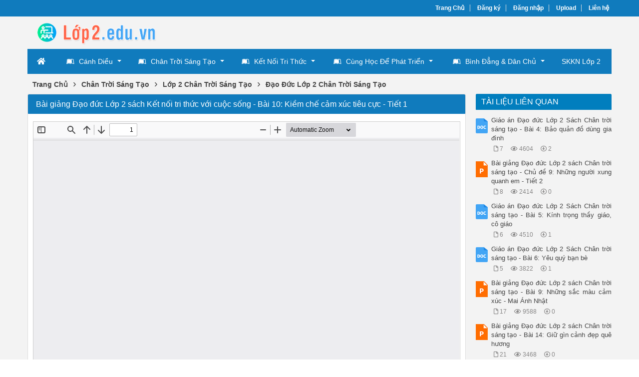

--- FILE ---
content_type: text/html; charset=utf-8
request_url: https://lop2.edu.vn/bai-giang-dao-duc-lop-2-sach-ket-noi-tri-thuc-voi-cuoc-song-bai-10-kiem-che-cam-xuc-tieu-cuc-tiet-1-1587/
body_size: 33763
content:


<!DOCTYPE html>
<html lang="vi" xmlns="http://www.w3.org/1999/xhtml">
<head><title>
	Bài giảng Đạo đức Lớp 2 sách Kết nối tri thức với cuộc sống - Bài 10: Kiềm chế cảm xúc tiêu cực - Tiết 1
</title><meta http-equiv="content-type" content="text/html; charset=UTF-8" /><link rel="shortcut icon" href="/favicon.ico" /><link rel="apple-touch-icon" href="/apple-touch-icon.png" /><meta name="viewport" content="width=device-width, initial-scale=1.0" /><meta name="apple-mobile-web-app-capable" content="yes" /><meta name="apple-mobile-web-app-status-bar-style" content="black" /><meta property="og:url" content="lop2.edu.vn/bai-giang-dao-duc-lop-2-sach-ket-noi-tri-thuc-voi-cuoc-song-bai-10-kiem-che-cam-xuc-tieu-cuc-tiet-1-1587/" />
<meta property="og:type" content="website" />
<meta property="og:title" content="Bài giảng Đạo đức Lớp 2 sách Kết nối tri thức với cuộc sống - Bài 10: Kiềm chế cảm xúc tiêu cực - Tiết 1" />
<meta property="og:description" content="Bài giảng Đạo đức Lớp 2 sách Kết nối tri thức với cuộc sống - Bài 10: Kiềm chế cảm xúc tiêu cực - Tiết 1: CHỦ ĐỀ 6: THỂ HIỆN CẢM XÚC BẢN THÂN Tiết 1 MỤC TIÊU CẦN ĐẠT: - Nêu được cách kiềm chế cảm xúc tiêu cực. - Thực hiện được việc kiềm chế cảm xúc tiêu cực phù hợp. - Rèn năng lực điều chỉnh hành vi" />
<meta property="og:image" content="https://s1.lop2.edu.vn/xb5qkfgt03gpdwd4/thumb/2023/07/23/bai-giang-dao-duc-lop-2-sach-ket-noi-tri-thuc-voi-cuoc-song_KeN8RYIcDu.jpg" />

    <script src="https://ajax.googleapis.com/ajax/libs/jquery/3.5.1/jquery.min.js"></script>
    <script src="https://cdn.jsdelivr.net/npm/bootstrap@4.6.1/dist/js/bootstrap.bundle.min.js" integrity="sha384-fQybjgWLrvvRgtW6bFlB7jaZrFsaBXjsOMm/tB9LTS58ONXgqbR9W8oWht/amnpF" crossorigin="anonymous"></script>
    <link rel="stylesheet" href="https://cdn.jsdelivr.net/npm/bootstrap@4.6.1/dist/css/bootstrap.min.css" integrity="sha384-zCbKRCUGaJDkqS1kPbPd7TveP5iyJE0EjAuZQTgFLD2ylzuqKfdKlfG/eSrtxUkn" crossorigin="anonymous" />

    <!-- Menu -->
    <link rel="stylesheet" type="text/css" media="all" href="/fontawesome/css/all.min.css" /><link rel="stylesheet" type="text/css" media="all" href="/menu/webslidemenu/dropdown-effects/fade-down.css" /><link rel="stylesheet" type="text/css" media="all" href="/menu/webslidemenu/webslidemenu.css" />
    <script src="/menu/webslidemenu/webslidemenu.js"></script>
    <link rel="stylesheet" type="text/css" media="all" href="/menu/webslidemenu/color-skins/black-blue.css" /><link rel="stylesheet" type="text/css" media="all" href="/menu/custom-color.css" /><link rel="stylesheet" type="text/css" media="all" href="/menu/custom-menu.css" />
    <!-- Menu -->

    <link type="text/css" rel="stylesheet" href="/style.min.css" /><meta name="keywords" content="Bài giảng Đạo đức Lớp 2 sách Kết nối tri thức với cuộc sống - Bài 10: Kiềm chế cảm xúc tiêu cực - Tiết 1" /><meta name="description" content="Bài giảng Đạo đức Lớp 2 sách Kết nối tri thức với cuộc sống - Bài 10: Kiềm chế cảm xúc tiêu cực - Tiết 1: CHỦ ĐỀ 6: THỂ HIỆN CẢM XÚC BẢN THÂN Tiết 1 MỤC TIÊU CẦN ĐẠT: - Nêu được cách kiềm chế cảm xúc tiêu cực. - Thực hiện được việc kiềm chế cảm xúc tiêu cực phù hợp. - Rèn năng lực điều chỉnh hành vi" /></head>
<body>
<div id="wrap">
    
<!-- Mobile Header -->
<div class="wsmobileheader clearfix">
    <a id="wsnavtoggle" class="wsanimated-arrow"><span></span></a>
    <span class="smllogo"><a href="/"><img src="/images/logo_mobile.png" width="60%" alt="Logo" /></a></span>
</div>
<!-- Mobile Header -->

<div id="header">
    <div id="top-header">
        <div id="subnav">
            <ul>
                <li><a href="/">Trang Chủ</a></li>
                <li><a rel="nofollow" href="/dang-ky/">Đăng ký</a></li>
<li><a rel="nofollow" href="/dang-nhap/">Đăng nhập</a></li>
                <li><a rel="nofollow" href="#">Upload</a></li>
                <li><a rel="nofollow" href="/lien-he/">Liên hệ</a></li>
                
            </ul>
        </div> <!-- End #subnav -->
    </div> <!-- #top-header -->

    <div class="container">
        <div class="row">
            <div id="logo" class="col-lg-6">
                <p><a href="https://lop2.edu.vn/" title="Giáo án Lớp 2 - Giáo án điện tử Lớp 2"><img class="img-responsive" alt="Giáo án Lớp 2 - Giáo án điện tử Lớp 2" title="Giáo án Lớp 2 - Giáo án điện tử Lớp 2" src="/images/logo.png" /></a></p>
            </div> <!-- #logo -->

            <div class="google-search col-lg-6">
                <gcse:searchbox-only></gcse:searchbox-only>
            </div> <!-- End .google-search -->
        </div>
    </div> <!-- .container -->

</div> <!-- End #header -->

<div id="main-menu">
    <nav class="wsmenu clearfix">
        <ul class="wsmenu-list">
            <li aria-haspopup="true"><a href="/" class="wshomeicon active"><i class="fas fa-home"></i><span
                    class="hometext">&nbsp;&nbsp;Home</span></a></li>

            <li aria-haspopup="true"><a href="/giao-an/lop-2-canh-dieu/"><i class="fab fa-leanpub"></i>Cánh Diều<span class="wsarrow"></span></a>
                <ul class="sub-menu">
                    <li aria-haspopup="true"><a href="/giao-an/toan-hoc-lop-2-canh-dieu/"><i class="fas fa-angle-right"></i>Toán 2</a></li>
                    <li aria-haspopup="true"><a href="/giao-an/tieng-viet-lop-2-canh-dieu/"><i class="fas fa-angle-right"></i>Tiếng Việt 2</a></li>
                    <li aria-haspopup="true"><a href="/giao-an/am-nhac-lop-2-canh-dieu/"><i class="fas fa-angle-right"></i>Âm Nhạc 2</a></li>
                    <li aria-haspopup="true"><a href="/giao-an/dao-duc-lop-2-canh-dieu/"><i class="fas fa-angle-right"></i>Đạo Đức 2</a></li>
                    <li aria-haspopup="true"><a href="/giao-an/mi-thuat-lop-2-canh-dieu/"><i class="fas fa-angle-right"></i>Mĩ Thuật 2</a></li>
                    <li aria-haspopup="true"><a href="/giao-an/tieng-anh-lop-2-canh-dieu/"><i class="fas fa-angle-right"></i>Tiếng Anh 2</a></li>
                    <li aria-haspopup="true"><a href="/giao-an/tu-nhien-va-xa-hoi-lop-2-canh-dieu/"><i class="fas fa-angle-right"></i>Tự Nhiên và Xã Hội 2</a></li>
                    <li aria-haspopup="true"><a href="/giao-an/giao-duc-the-chat-lop-2-canh-dieu/"><i class="fas fa-angle-right"></i>Giáo Dục Thể Chất 2</a></li>
                    <li aria-haspopup="true"><a href="/giao-an/hoat-dong-trai-nghiem-lop-2-canh-dieu/"><i class="fas fa-angle-right"></i>Hoạt Động Trải Nghiệm 2</a></li>
                </ul>
            </li>
            
            <li aria-haspopup="true"><a href="/giao-an/lop-2-chan-troi-sang-tao/"><i class="fab fa-leanpub"></i>Chân Trời Sáng Tạo<span class="wsarrow"></span></a>
                <ul class="sub-menu">
                    <li aria-haspopup="true"><a href="/giao-an/toan-hoc-lop-2-chan-troi-sang-tao/"><i class="fas fa-angle-right"></i>Toán 2</a></li>
                    <li aria-haspopup="true"><a href="/giao-an/tieng-viet-lop-2-chan-troi-sang-tao/"><i class="fas fa-angle-right"></i>Tiếng Việt 2</a></li>
                    <li aria-haspopup="true"><a href="/giao-an/am-nhac-lop-2-chan-troi-sang-tao/"><i class="fas fa-angle-right"></i>Âm Nhạc 2</a></li>
                    <li aria-haspopup="true"><a href="/giao-an/dao-duc-lop-2-chan-troi-sang-tao/"><i class="fas fa-angle-right"></i>Đạo Đức 2</a></li>
                    <li aria-haspopup="true"><a href="/giao-an/mi-thuat-lop-2-chan-troi-sang-tao/"><i class="fas fa-angle-right"></i>Mĩ Thuật 2</a></li>
                    <li aria-haspopup="true"><a href="/giao-an/tieng-anh-lop-2-chan-troi-sang-tao/"><i class="fas fa-angle-right"></i>Tiếng Anh 2</a></li>
                    <li aria-haspopup="true"><a href="/giao-an/tu-nhien-va-xa-hoi-lop-2-chan-troi-sang-tao/"><i class="fas fa-angle-right"></i>Tự Nhiên và Xã Hội 2</a></li>
                    <li aria-haspopup="true"><a href="/giao-an/giao-duc-the-chat-lop-2-chan-troi-sang-tao/"><i class="fas fa-angle-right"></i>Giáo Dục Thể Chất 2</a></li>
                    <li aria-haspopup="true"><a href="/giao-an/hoat-dong-trai-nghiem-lop-2-chan-troi-sang-tao/"><i class="fas fa-angle-right"></i>Hoạt Động Trải Nghiệm 2</a></li>
                </ul>
            </li>
            
            <li aria-haspopup="true"><a href="/giao-an/lop-2-ket-noi-tri-thuc/"><i class="fab fa-leanpub"></i>Kết Nối Tri Thức<span class="wsarrow"></span></a>
                <ul class="sub-menu">
                    <li aria-haspopup="true"><a href="/giao-an/toan-hoc-lop-2-ket-noi-tri-thuc/"><i class="fas fa-angle-right"></i>Toán 2</a></li>
                    <li aria-haspopup="true"><a href="/giao-an/tieng-viet-lop-2-ket-noi-tri-thuc/"><i class="fas fa-angle-right"></i>Tiếng Việt 2</a></li>
                    <li aria-haspopup="true"><a href="/giao-an/am-nhac-lop-2-ket-noi-tri-thuc/"><i class="fas fa-angle-right"></i>Âm Nhạc 2</a></li>
                    <li aria-haspopup="true"><a href="/giao-an/dao-duc-lop-2-ket-noi-tri-thuc/"><i class="fas fa-angle-right"></i>Đạo Đức 2</a></li>
                    <li aria-haspopup="true"><a href="/giao-an/mi-thuat-lop-2-ket-noi-tri-thuc/"><i class="fas fa-angle-right"></i>Mĩ Thuật 2</a></li>
                    <li aria-haspopup="true"><a href="/giao-an/tieng-anh-lop-2-ket-noi-tri-thuc/"><i class="fas fa-angle-right"></i>Tiếng Anh 2</a></li>
                    <li aria-haspopup="true"><a href="/giao-an/tu-nhien-va-xa-hoi-lop-2-ket-noi-tri-thuc/"><i class="fas fa-angle-right"></i>Tự Nhiên và Xã Hội 2</a></li>
                    <li aria-haspopup="true"><a href="/giao-an/giao-duc-the-chat-lop-2-ket-noi-tri-thuc/"><i class="fas fa-angle-right"></i>Giáo Dục Thể Chất 2</a></li>
                    <li aria-haspopup="true"><a href="/giao-an/hoat-dong-trai-nghiem-lop-2-ket-noi-tri-thuc/"><i class="fas fa-angle-right"></i>Hoạt Động Trải Nghiệm 2</a></li>
                </ul>
            </li>
            
            <li aria-haspopup="true"><a href="/giao-an/lop-2-cung-hoc-de-phat-trien-nang-luc/"><i class="fab fa-leanpub"></i>Cùng Học Để Phát Triển<span class="wsarrow"></span></a>
                <ul class="sub-menu">
                    <li aria-haspopup="true"><a href="/giao-an/toan-hoc-lop-2-cung-hoc-de-phat-trien-nang-luc/"><i class="fas fa-angle-right"></i>Toán 2</a></li>
                    <li aria-haspopup="true"><a href="/giao-an/tieng-viet-lop-2-cung-hoc-de-phat-trien-nang-luc/"><i class="fas fa-angle-right"></i>Tiếng Việt 2</a></li>
                    <li aria-haspopup="true"><a href="/giao-an/am-nhac-lop-2-cung-hoc-de-phat-trien-nang-luc/"><i class="fas fa-angle-right"></i>Âm Nhạc 2</a></li>
                    <li aria-haspopup="true"><a href="/giao-an/dao-duc-lop-2-cung-hoc-de-phat-trien-nang-luc/"><i class="fas fa-angle-right"></i>Đạo Đức 2</a></li>
                    <li aria-haspopup="true"><a href="/giao-an/mi-thuat-lop-2-cung-hoc-de-phat-trien-nang-luc/"><i class="fas fa-angle-right"></i>Mĩ Thuật 2</a></li>
                    <li aria-haspopup="true"><a href="/giao-an/tieng-anh-lop-2-cung-hoc-de-phat-trien-nang-luc/"><i class="fas fa-angle-right"></i>Tiếng Anh 2</a></li>
                    <li aria-haspopup="true"><a href="/giao-an/tu-nhien-va-xa-hoi-lop-2-cung-hoc-de-phat-trien-nang-luc/"><i class="fas fa-angle-right"></i>Tự Nhiên và Xã Hội 2</a></li>
                    <li aria-haspopup="true"><a href="/giao-an/giao-duc-the-chat-lop-2-cung-hoc-de-phat-trien-nang-luc/"><i class="fas fa-angle-right"></i>Giáo Dục Thể Chất 2</a></li>
                    <li aria-haspopup="true"><a href="/giao-an/hoat-dong-trai-nghiem-lop-2-cung-hoc-de-phat-trien-nang-luc/"><i class="fas fa-angle-right"></i>Hoạt Động Trải Nghiệm 2</a></li>
                </ul>
            </li>
            
            <li aria-haspopup="true"><a href="/giao-an/lop-2-vi-su-binh-dang-va-dan-chu-trong-giao-duc/"><i class="fab fa-leanpub"></i>Bình Đẳng & Dân Chủ<span class="wsarrow"></span></a>
                <ul class="sub-menu">
                    <li aria-haspopup="true"><a href="/giao-an/toan-hoc-lop-2-vi-su-binh-dang-va-dan-chu-trong-giao-duc/"><i class="fas fa-angle-right"></i>Toán 2</a></li>
                    <li aria-haspopup="true"><a href="/giao-an/tieng-viet-lop-2-vi-su-binh-dang-va-dan-chu-trong-giao-duc/"><i class="fas fa-angle-right"></i>Tiếng Việt 2</a></li>
                    <li aria-haspopup="true"><a href="/giao-an/am-nhac-lop-2-vi-su-binh-dang-va-dan-chu-trong-giao-duc/"><i class="fas fa-angle-right"></i>Âm Nhạc 2</a></li>
                    <li aria-haspopup="true"><a href="/giao-an/dao-duc-lop-2-vi-su-binh-dang-va-dan-chu-trong-giao-duc/"><i class="fas fa-angle-right"></i>Đạo Đức 2</a></li>
                    <li aria-haspopup="true"><a href="/giao-an/mi-thuat-lop-2-vi-su-binh-dang-va-dan-chu-trong-giao-duc/"><i class="fas fa-angle-right"></i>Mĩ Thuật 2</a></li>
                    <li aria-haspopup="true"><a href="/giao-an/tieng-anh-lop-2-vi-su-binh-dang-va-dan-chu-trong-giao-duc/"><i class="fas fa-angle-right"></i>Tiếng Anh 2</a></li>
                    <li aria-haspopup="true"><a href="/giao-an/tu-nhien-va-xa-hoi-lop-2-vi-su-binh-dang-va-dan-chu-trong-giao-duc/"><i class="fas fa-angle-right"></i>Tự Nhiên và Xã Hội 2</a></li>
                    <li aria-haspopup="true"><a href="/giao-an/giao-duc-the-chat-lop-2-vi-su-binh-dang-va-dan-chu-trong-giao-duc/"><i class="fas fa-angle-right"></i>Giáo Dục Thể Chất 2</a></li>
                    <li aria-haspopup="true"><a href="/giao-an/hoat-dong-trai-nghiem-lop-2-vi-su-binh-dang-va-dan-chu-trong-giao-duc/"><i class="fas fa-angle-right"></i>Hoạt Động Trải Nghiệm 2</a></li>
                </ul>
            </li>
            
            <li aria-haspopup="true"><a href="/giao-an/skkn-lop-2/">SKKN Lớp 2</a></li>

        </ul>
    </nav>
</div>


    <div class="container">
        
    <div class="main-breadcrumb"><div itemscope itemtype="http://data-vocabulary.org/Breadcrumb"><a href="/" itemprop="url"><span itemprop="title">Trang Chủ</span></a>›</div><div itemscope itemtype="http://data-vocabulary.org/Breadcrumb"><a href="https://lop2.edu.vn/giao-an/chan-troi-sang-tao/" itemprop="url"><span itemprop="title">Chân Trời Sáng Tạo</span></a>›</div><div itemscope itemtype="http://data-vocabulary.org/Breadcrumb"><a href="https://lop2.edu.vn/giao-an/lop-2-chan-troi-sang-tao/" itemprop="url"><span itemprop="title">Lớp 2 Chân Trời Sáng Tạo</span></a>›</div><div itemscope itemtype="http://data-vocabulary.org/Breadcrumb"><a href="https://lop2.edu.vn/giao-an/dao-duc-lop-2-chan-troi-sang-tao/" itemprop="url"><span itemprop="title">Đạo Đức Lớp 2 Chân Trời Sáng Tạo</span></a></div></div>
    
    <div class="row">

        <div id="main-content" class="col-lg-9">
            

<div class="doc">
    <div class="cat-info">
        <h1>Bài giảng Đạo đức Lớp 2 sách Kết nối tri thức với cuộc sống - Bài 10: Kiềm chế cảm xúc tiêu cực - Tiết 1</h1>
    </div>

    <div class="row">
        <div class="doc-preview">                                
            <iframe width="100%" height="700" style="border:none;" src="https://s1.lop2.edu.vn/web/viewer.html?file=https://s1.lop2.edu.vn/xb5qkfgt03gpdwd4/demo/2023/07/24/bai_giang_dao_duc_lop_2_sach_ket_noi_tri_thuc_voi_cuoc_song_ucCrxetsS5.png"></iframe>                
        </div>                    
        
        <div class="share-doc">
            <div class="addthis_native_toolbox"></div>
        </div> <!-- End .share-doc -->

        <div class="row doc-meta">
            <div class="col-sm-9 doc-meta-detail">
                <img class="doc-type" alt="pptx" src="/images/icons/pptx16x16.gif">
<span class="doc-page-numbers">12 trang</span>
<i class="far fa-user"></i><span class="doc-author">Việt Hương</span>
<i class="far fa-eye"></i><span class="doc-views">3390</span><i class="far fa-arrow-alt-circle-down"></i><span class="doc-downloads">0</span>

            </div>

            <div class="col-sm-3 doc-meta-download">
                <a class="doc-download-button btn btn-success" rel="nofollow" href="/dang-nhap/?ReturnUrl=%2fbai-giang-dao-duc-lop-2-sach-ket-noi-tri-thuc-voi-cuoc-song-bai-10-kiem-che-cam-xuc-tieu-cuc-tiet-1-1587%2f"><i class="fas fa-download"></i>Download</a>
            </div>
            
        </div>
        
        
        
        <div class="doc-note">Bạn đang xem tài liệu <i>"Bài giảng Đạo đức Lớp 2 sách Kết nối tri thức với cuộc sống - Bài 10: Kiềm chế cảm xúc tiêu cực - Tiết 1"</i>, để tải tài liệu gốc về máy hãy click vào nút <b>Download</b> ở trên.</div>
        
        <div class="doc-files"><p>File đính kèm:</p><ul class="wrap-word"><li><img src="/images/icons/pptx16x16.gif" alt="pptx"><span>bai_giang_dao_duc_lop_2_sach_ket_noi_tri_thuc_voi_cuoc_song.pptx</span></li></ul></div>

        <div class="doc-text"><h3>Nội dung text: Bài giảng Đạo đức Lớp 2 sách Kết nối tri thức với cuộc sống - Bài 10: Kiềm chế cảm xúc tiêu cực - Tiết 1</h3><ol><li>CHỦ ĐỀ 6: THỂ HIỆN CẢM XÚC BẢN THÂN Tiết 1</li><li>MỤC TIÊU CẦN ĐẠT: - Nêu được cách kiềm chế cảm xúc tiêu cực. - Thực hiện được việc kiềm chế cảm xúc tiêu cực phù hợp. - Rèn năng lực điều chỉnh hành vi, phát triển bản thân - Hình thành kĩ năng nhận thức, quản lí bản thân.</li><li>Khởi động Chia sẻ về một lần em lo lắng hoặc tức giận. Khi đó em đã làm gì?</li><li>1 Đọc các tình huống và trả lời câu hỏi: KHÁM PHÁ</li><li>1 Đọc các tình huống và trả lời câu hỏi: KHÁM PHÁ ? - Hoa đã làm gì để vượt qua sự lo lắng, sợ hãi?</li><li>1 Đọc các tình huống và trả lời câu hỏi: KHÁM PHÁ ? - bạn nào đã kiềm chế được cảm xúc tiêu cực? Kiềm chế bằng cách nào? - Việc kiềm chế được cảm xúc tiêu cực đó đã đem lại điều gì cho bạn?</li><li>2 Quan sát tranh và nêu cách kiềm chế cảm xúc tiêu cưc KHÁM PHÁ</li><li>2 Quan sát tranh và nêu cách kiềm chế cảm xúc tiêu cưc KHÁM PHÁ</li><li>2 Quan sát tranh và nêu cách kiềm chế cảm xúc tiêu cưc KHÁM PHÁ</li><li>CHÚC CÁC EM CHĂM NGOAN, HỌC GIỎI.</li></ol></div>
    </div>
   
</div> <!-- End #doc -->

        </div> <!-- #main-content -->

        <div id="sidebar-right" class="col-lg-3">
            <div id="cphMain_ucSidebarRight_div_related_docs" class="sidebar-right-item relevant-docs">
    <div class="panel-heading"><span>Tài Liệu Liên Quan</span></div>
    <div class="panel-body">
        <ul>
            <li><div class="left"><img src="/images/icons/docx24x30.png" alt="docx"></div><div class="right"><a href="https://lop2.edu.vn/giao-an-dao-duc-lop-2-sach-chan-troi-sang-tao-bai-4-bao-quan-do-dung-gia-dinh-46/">Giáo án Đạo đức Lớp 2 Sách Chân trời sáng tạo - Bài 4: Bảo quản đồ dùng gia đình</a><ul class="doc-item-meta"><li class="doc-pages"><i class="far fa-file"></i>7</li><li class="doc-views"><i class="far fa-eye"></i>4604</li><li class="doc-downloads"><i class="far fa-arrow-alt-circle-down"></i>2</li></ul></div></li><li><div class="left"><img src="/images/icons/pptx24x30.png" alt="pptx"></div><div class="right"><a href="https://lop2.edu.vn/bai-giang-dao-duc-lop-2-sach-chan-troi-sang-tao-chu-de-9-nhung-nguoi-xung-quanh-em-tiet-2-1591/">Bài giảng Đạo đức Lớp 2 sách Chân trời sáng tạo - Chủ đề 9: Những người xung quanh em - Tiết 2</a><ul class="doc-item-meta"><li class="doc-pages"><i class="far fa-file"></i>8</li><li class="doc-views"><i class="far fa-eye"></i>2414</li><li class="doc-downloads"><i class="far fa-arrow-alt-circle-down"></i>0</li></ul></div></li><li><div class="left"><img src="/images/icons/docx24x30.png" alt="docx"></div><div class="right"><a href="https://lop2.edu.vn/giao-an-dao-duc-lop-2-sach-chan-troi-sang-tao-bai-5-kinh-trong-thay-giao-co-giao-47/">Giáo án Đạo đức Lớp 2 Sách Chân trời sáng tạo - Bài 5: Kính trọng thầy giáo, cô giáo</a><ul class="doc-item-meta"><li class="doc-pages"><i class="far fa-file"></i>6</li><li class="doc-views"><i class="far fa-eye"></i>4510</li><li class="doc-downloads"><i class="far fa-arrow-alt-circle-down"></i>1</li></ul></div></li><li><div class="left"><img src="/images/icons/docx24x30.png" alt="docx"></div><div class="right"><a href="https://lop2.edu.vn/giao-an-dao-duc-lop-2-sach-chan-troi-sang-tao-bai-6-yeu-quy-ban-be-48/">Giáo án Đạo đức Lớp 2 Sách Chân trời sáng tạo - Bài 6: Yêu quý bạn bè</a><ul class="doc-item-meta"><li class="doc-pages"><i class="far fa-file"></i>5</li><li class="doc-views"><i class="far fa-eye"></i>3822</li><li class="doc-downloads"><i class="far fa-arrow-alt-circle-down"></i>1</li></ul></div></li><li><div class="left"><img src="/images/icons/pptx24x30.png" alt="pptx"></div><div class="right"><a href="https://lop2.edu.vn/bai-giang-dao-duc-lop-2-sach-chan-troi-sang-tao-bai-9-nhung-sac-mau-cam-xuc-mai-anh-nhat-1588/">Bài giảng Đạo đức Lớp 2 sách Chân trời sáng tạo - Bài 9: Những sắc màu cảm xúc - Mai Ánh Nhật</a><ul class="doc-item-meta"><li class="doc-pages"><i class="far fa-file"></i>17</li><li class="doc-views"><i class="far fa-eye"></i>9588</li><li class="doc-downloads"><i class="far fa-arrow-alt-circle-down"></i>0</li></ul></div></li><li><div class="left"><img src="/images/icons/pptx24x30.png" alt="pptx"></div><div class="right"><a href="https://lop2.edu.vn/bai-giang-dao-duc-lop-2-sach-chan-troi-sang-tao-bai-14-giu-gin-canh-dep-que-huong-1586/">Bài giảng Đạo đức Lớp 2 sách Chân trời sáng tạo - Bài 14: Giữ gìn cảnh đẹp quê hương</a><ul class="doc-item-meta"><li class="doc-pages"><i class="far fa-file"></i>21</li><li class="doc-views"><i class="far fa-eye"></i>3468</li><li class="doc-downloads"><i class="far fa-arrow-alt-circle-down"></i>0</li></ul></div></li><li><div class="left"><img src="/images/icons/docx24x30.png" alt="docx"></div><div class="right"><a href="https://lop2.edu.vn/giao-an-dao-duc-lop-2-sach-chan-troi-sang-tao-bai-8-chia-se-yeu-thuong-50/">Giáo án Đạo đức Lớp 2 Sách Chân trời sáng tạo - Bài 8: Chia sẻ yêu thương</a><ul class="doc-item-meta"><li class="doc-pages"><i class="far fa-file"></i>4</li><li class="doc-views"><i class="far fa-eye"></i>5700</li><li class="doc-downloads"><i class="far fa-arrow-alt-circle-down"></i>1</li></ul></div></li><li><div class="left"><img src="/images/icons/pptx24x30.png" alt="pptx"></div><div class="right"><a href="https://lop2.edu.vn/bai-giang-dao-duc-lop-2-sach-ket-noi-tri-thuc-voi-cuoc-song-bai-10-kiem-che-cam-xuc-tieu-cuc-tiet-1-1587/">Bài giảng Đạo đức Lớp 2 sách Kết nối tri thức với cuộc sống - Bài 10: Kiềm chế cảm xúc tiêu cực - Tiết 1</a><ul class="doc-item-meta"><li class="doc-pages"><i class="far fa-file"></i>12</li><li class="doc-views"><i class="far fa-eye"></i>3390</li><li class="doc-downloads"><i class="far fa-arrow-alt-circle-down"></i>0</li></ul></div></li><li><div class="left"><img src="/images/icons/docx24x30.png" alt="docx"></div><div class="right"><a href="https://lop2.edu.vn/giao-an-dao-duc-lop-2-sach-chan-troi-sang-tao-bai-7-quan-tam-giup-do-ban-49/">Giáo án Đạo đức Lớp 2 Sách Chân trời sáng tạo - Bài 7: Quan tâm, giúp đỡ bạn</a><ul class="doc-item-meta"><li class="doc-pages"><i class="far fa-file"></i>6</li><li class="doc-views"><i class="far fa-eye"></i>3950</li><li class="doc-downloads"><i class="far fa-arrow-alt-circle-down"></i>2</li></ul></div></li><li><div class="left"><img src="/images/icons/docx24x30.png" alt="docx"></div><div class="right"><a href="https://lop2.edu.vn/giao-an-dao-duc-lop-2-sach-chan-troi-sang-tao-bai-1-quy-trong-thoi-gian-43/">Giáo án Đạo đức Lớp 2 Sách Chân trời sáng tạo - Bài 1: Quý trọng thời gian</a><ul class="doc-item-meta"><li class="doc-pages"><i class="far fa-file"></i>11</li><li class="doc-views"><i class="far fa-eye"></i>2956</li><li class="doc-downloads"><i class="far fa-arrow-alt-circle-down"></i>1</li></ul></div></li>
        </ul>
    </div>
</div>

<div id="cphMain_ucSidebarRight_div_popular_docs" class="sidebar-right-item relevant-docs">
    <div class="panel-heading"><span>Tài Liệu Hay</span></div>
    <div class="panel-body">
        <ul>
            <li><div class="left"><img src="/images/icons/pptx24x30.png" alt="pptx"></div><div class="right"><a href="https://lop2.edu.vn/bai-giang-dao-duc-lop-2-sach-chan-troi-sang-tao-bai-9-nhung-sac-mau-cam-xuc-mai-anh-nhat-1588/">Bài giảng Đạo đức Lớp 2 sách Chân trời sáng tạo - Bài 9: Những sắc màu cảm xúc - Mai Ánh Nhật</a><ul class="doc-item-meta"><li class="doc-pages"><i class="far fa-file"></i>17</li><li class="doc-views"><i class="far fa-eye"></i>9588</li><li class="doc-downloads"><i class="far fa-arrow-alt-circle-down"></i>0</li></ul></div></li><li><div class="left"><img src="/images/icons/docx24x30.png" alt="docx"></div><div class="right"><a href="https://lop2.edu.vn/giao-an-dao-duc-lop-2-sach-chan-troi-sang-tao-bai-2-nhan-loi-va-sua-loi-44/">Giáo án Đạo đức Lớp 2 Sách Chân trời sáng tạo - Bài 2: Nhận lỗi và sửa lỗi</a><ul class="doc-item-meta"><li class="doc-pages"><i class="far fa-file"></i>7</li><li class="doc-views"><i class="far fa-eye"></i>6007</li><li class="doc-downloads"><i class="far fa-arrow-alt-circle-down"></i>1</li></ul></div></li><li><div class="left"><img src="/images/icons/docx24x30.png" alt="docx"></div><div class="right"><a href="https://lop2.edu.vn/giao-an-dao-duc-lop-2-sach-chan-troi-sang-tao-bai-8-chia-se-yeu-thuong-50/">Giáo án Đạo đức Lớp 2 Sách Chân trời sáng tạo - Bài 8: Chia sẻ yêu thương</a><ul class="doc-item-meta"><li class="doc-pages"><i class="far fa-file"></i>4</li><li class="doc-views"><i class="far fa-eye"></i>5700</li><li class="doc-downloads"><i class="far fa-arrow-alt-circle-down"></i>1</li></ul></div></li><li><div class="left"><img src="/images/icons/docx24x30.png" alt="docx"></div><div class="right"><a href="https://lop2.edu.vn/giao-an-dao-duc-lop-2-sach-chan-troi-sang-tao-bai-4-bao-quan-do-dung-gia-dinh-46/">Giáo án Đạo đức Lớp 2 Sách Chân trời sáng tạo - Bài 4: Bảo quản đồ dùng gia đình</a><ul class="doc-item-meta"><li class="doc-pages"><i class="far fa-file"></i>7</li><li class="doc-views"><i class="far fa-eye"></i>4604</li><li class="doc-downloads"><i class="far fa-arrow-alt-circle-down"></i>2</li></ul></div></li><li><div class="left"><img src="/images/icons/docx24x30.png" alt="docx"></div><div class="right"><a href="https://lop2.edu.vn/giao-an-dao-duc-lop-2-sach-chan-troi-sang-tao-bai-5-kinh-trong-thay-giao-co-giao-47/">Giáo án Đạo đức Lớp 2 Sách Chân trời sáng tạo - Bài 5: Kính trọng thầy giáo, cô giáo</a><ul class="doc-item-meta"><li class="doc-pages"><i class="far fa-file"></i>6</li><li class="doc-views"><i class="far fa-eye"></i>4510</li><li class="doc-downloads"><i class="far fa-arrow-alt-circle-down"></i>1</li></ul></div></li><li><div class="left"><img src="/images/icons/docx24x30.png" alt="docx"></div><div class="right"><a href="https://lop2.edu.vn/giao-an-dao-duc-lop-2-sach-chan-troi-sang-tao-bai-7-quan-tam-giup-do-ban-49/">Giáo án Đạo đức Lớp 2 Sách Chân trời sáng tạo - Bài 7: Quan tâm, giúp đỡ bạn</a><ul class="doc-item-meta"><li class="doc-pages"><i class="far fa-file"></i>6</li><li class="doc-views"><i class="far fa-eye"></i>3950</li><li class="doc-downloads"><i class="far fa-arrow-alt-circle-down"></i>2</li></ul></div></li><li><div class="left"><img src="/images/icons/docx24x30.png" alt="docx"></div><div class="right"><a href="https://lop2.edu.vn/giao-an-dao-duc-lop-2-sach-chan-troi-sang-tao-bai-6-yeu-quy-ban-be-48/">Giáo án Đạo đức Lớp 2 Sách Chân trời sáng tạo - Bài 6: Yêu quý bạn bè</a><ul class="doc-item-meta"><li class="doc-pages"><i class="far fa-file"></i>5</li><li class="doc-views"><i class="far fa-eye"></i>3822</li><li class="doc-downloads"><i class="far fa-arrow-alt-circle-down"></i>1</li></ul></div></li><li><div class="left"><img src="/images/icons/pptx24x30.png" alt="pptx"></div><div class="right"><a href="https://lop2.edu.vn/bai-giang-dao-duc-lop-2-sach-chan-troi-sang-tao-bai-14-giu-gin-canh-dep-que-huong-1586/">Bài giảng Đạo đức Lớp 2 sách Chân trời sáng tạo - Bài 14: Giữ gìn cảnh đẹp quê hương</a><ul class="doc-item-meta"><li class="doc-pages"><i class="far fa-file"></i>21</li><li class="doc-views"><i class="far fa-eye"></i>3468</li><li class="doc-downloads"><i class="far fa-arrow-alt-circle-down"></i>0</li></ul></div></li><li><div class="left"><img src="/images/icons/pptx24x30.png" alt="pptx"></div><div class="right"><a href="https://lop2.edu.vn/bai-giang-dao-duc-lop-2-sach-ket-noi-tri-thuc-voi-cuoc-song-bai-10-kiem-che-cam-xuc-tieu-cuc-tiet-1-1587/">Bài giảng Đạo đức Lớp 2 sách Kết nối tri thức với cuộc sống - Bài 10: Kiềm chế cảm xúc tiêu cực - Tiết 1</a><ul class="doc-item-meta"><li class="doc-pages"><i class="far fa-file"></i>12</li><li class="doc-views"><i class="far fa-eye"></i>3390</li><li class="doc-downloads"><i class="far fa-arrow-alt-circle-down"></i>0</li></ul></div></li><li><div class="left"><img src="/images/icons/docx24x30.png" alt="docx"></div><div class="right"><a href="https://lop2.edu.vn/giao-an-dao-duc-lop-2-sach-chan-troi-sang-tao-bai-3-bao-quan-do-dung-ca-nhan-45/">Giáo án Đạo đức Lớp 2 Sách Chân trời sáng tạo - Bài 3: Bảo quản đồ dùng cá nhân</a><ul class="doc-item-meta"><li class="doc-pages"><i class="far fa-file"></i>7</li><li class="doc-views"><i class="far fa-eye"></i>3136</li><li class="doc-downloads"><i class="far fa-arrow-alt-circle-down"></i>1</li></ul></div></li>
        </ul>
    </div>
</div>
        </div>   <!-- End #sidebar-left -->

    </div> <!-- .row -->
    

    </div>  <!-- End .container -->
    
    
<footer>
    <div class="container">
        <div class="row footer-widgets">
            <div class="col-md-6 f-widget f-widget-1">
                <h3>Giáo án Lớp 2</h3>
                <p>Thư viện giáo án điện tử lớp 2 bao gồm giáo án lớp 2 cánh diều, giáo án lớp 2 kết nối tri thức, giáo án lớp 2 chân trời sáng tạo, giáo án toán lớp 2, giáo án tự nhiên xã hội lớp 2.</p>
            </div>

            <div class="col-md-6">
                <div class="col-md-6 col-sm-6 col-6 f-widget f-widget-2">
                    <h3>Trợ Giúp</h3>
                    <ul>
                        <li><a rel="nofollow" href="/lien-he/">Liên Hệ</a></li>
                        <li><a rel="nofollow" href="#">Điều Khoản Sử Dụng</a></li>
                        <li><a rel="nofollow" href="#">Chính Sách Bảo Mật</a></li>
                    </ul>
                </div>
                <div class="col-md-6 col-sm-6 col-6 f-widget f-widget-3">
                    <h3>Mạng xã hội</h3>
                    <ul class="col-sm-12">
                        <li>Facebook</li>
                        <li>Youtube</li>
                        <li><a target="_blank" href="https://skkn.vn/skkn/tieng-anh/">SKKN Tiếng Anh</a></li>
                    </ul>
                </div>
            </div>

        </div><!--.footer-widgets-->

    </div><!--.container-->


    <div class="copyrights">
        <div id="copyright-note">
            <span>Copyright &copy; 2026 Lop2.edu.vn</span>
        </div>

        <div id="back-to-top">
            <a title="Di chuyển lên đầu trang" rel="nofollow" href="#top">
                <span><i class="fas fa-arrow-up"></i></span>
            </a>
        </div>
    </div> <!-- .copyrights -->


</footer><!--footer-->

<!--start footer code-->
<script src="/js/custom.js"></script>

<script>
    $("a[href*='#']:not([href='#])").click(function () {
        let target = $(this).attr("href");
        //var root = $('html, body');

        if (target === "#top") {
            $('html, body').stop().animate({
                scrollTop: 0
            }, 300);
        }
        else {
            if ($(window).width() > 991) {
                $('html, body').stop().animate({
                    scrollTop: $(target).offset().top
                }, 500);
            }
            else {
                $('html, body').stop().animate({
                    scrollTop: $(target).offset().top - 55
                    //scrollTop: $(target).offset().top
                }, 500);
            }
        }

        //event.preventDefault();
    });
</script>

<!--end footer code-->    
</div> <!-- End #wrap -->
</body>
</html>


--- FILE ---
content_type: text/css
request_url: https://lop2.edu.vn/style.min.css
body_size: 21134
content:
html{font-family:Arial,Helvetica,sans-serif !important;}body{font-family:Arial,Helvetica,sans-serif !important;}a,a:hover,a:active,a:visited{text-decoration:none;}strong{font-weight:bold;}.center{text-align:center;}.middle{vertical-align:middle !important;}.italic{font-style:italic;}.bold{font-weight:bold;}.red{color:red;}.clear{clear:both}.left{float:left}.right{float:right}.last{margin-right:0}.inside .left{margin-left:1em}.vertical-align{display:flex;align-items:center;}img{max-width:100%;}h1{font-size:18px;}.wrap-word{white-space:-moz-pre-wrap !important;white-space:-o-pre-wrap;white-space:pre-wrap;word-wrap:break-word;word-break:break-all;white-space:normal;}#wrap{margin:0 auto;background-color:#f3f3f3;}#main-content{background-color:#fff;margin-top:10px;border:1px solid #ddd;border-radius:2px;}#sidebar-right{margin-top:10px;padding-left:20px;}.cat-list a,.docs a,.doc-tag a{color:#222;}.docs a:hover,#sidebar-item a:hover{color:#066b7d;}.posts .panel-body a{color:#066b7d !important;}.container{padding:0;width:100%;max-width:1170px;}.row{margin:0;padding:0;}.col,.col-1,.col-10,.col-11,.col-12,.col-2,.col-3,.col-4,.col-5,.col-6,.col-7,.col-8,.col-9,.col-auto,.col-lg,.col-lg-1,.col-lg-10,.col-lg-11,.col-lg-12,.col-lg-2,.col-lg-3,.col-lg-4,.col-lg-5,.col-lg-6,.col-lg-7,.col-lg-8,.col-lg-9,.col-lg-auto,.col-md,.col-md-1,.col-md-10,.col-md-11,.col-md-12,.col-md-2,.col-md-3,.col-md-4,.col-md-5,.col-md-6,.col-md-7,.col-md-8,.col-md-9,.col-md-auto,.col-sm,.col-sm-1,.col-sm-10,.col-sm-11,.col-sm-12,.col-sm-2,.col-sm-3,.col-sm-4,.col-sm-5,.col-sm-6,.col-sm-7,.col-sm-8,.col-sm-9,.col-sm-auto,.col-xl,.col-xl-1,.col-xl-10,.col-xl-11,.col-xl-12,.col-xl-2,.col-xl-3,.col-xl-4,.col-xl-5,.col-xl-6,.col-xl-7,.col-xl-8,.col-xl-9,.col-xl-auto{padding:0;}.panel-heading{text-transform:uppercase;color:#fff;background-color:#017ebe;border:1px solid #017ebe;border-radius:2px 2px 0 0;padding:5px 10px;line-height:20px;}.panel-heading h1{margin:0;}.panel-body ul{padding:0;}#header{margin:0 auto;width:100%}#top-header{background-color:#107bbd;height:33px;}#subnav{margin:0 auto;max-width:1170px;text-align:right;padding-right:5px;}#subnav ul li{font-size:12px;font-weight :bold;line-height:32px;display:inline;}#subnav ul li a{color:#fff;border-right:1px solid #ddd;padding:0 10px;}#subnav ul li:last-child a{border:none;padding-right:0;}@media screen and (max-width:750px){#subnav ul li a{padding:0 7px;font-weight:500;}}#logo p,#logo h1{margin-top:5px !important;margin-bottom:7px !important;}#logo img{max-width:320px;}#search-box-main{margin:0 auto;width:99%;clear:both;}.google-search{line-height:normal !important;height:auto;padding-top:16px;}.google-search input{line-height:normal !important;box-sizing:content-box !important;}.google-search #gsc-i-id1{background-image:none !important;}.cse input.gsc-search-button,input.gsc-search-button{border:1px solid #41ade2 !important;background-image:-webkit-gradient(linear,left top,left bottom,from(#41ade2),to(#41ade2)) !important;background-image:-webkit-linear-gradient(top,#41ade2,#41ade2) !important;background-image:-moz-linear-gradient(top,#41ade2,#41ade2) !important;background-image:-ms-linear-gradient(top,#41ade2,#41ade2) !important;background-image:-o-linear-gradient(top,#41ade2,#41ade2) !important;background-image:linear-gradient(top,#41ade2,#41ade2) !important;}.search-result .panel-body{padding:10px;}input.gsc-input,.gsc-input-box,.gsc-input-box-hover,.gsc-input-box-focus,.gsc-search-button{box-sizing:content-box;line-height:normal;}#main-menu{}#navigation select{display:none}.cat-list ul li{clear:both;display:block;line-height:30px;border-bottom:1px solid #f4f4f4;}.cat-list ul li:last-child{border-bottom:none;}.cat-list ul li.selected{background:#c5e3f3;}.cat-list ul li a{padding-left:18px;margin-left:7px;background:url("images/bullet-square-icon.png") no-repeat scroll 0 center transparent;}.cat-list ul li ul.sub li{padding-left:20px;font-weight:normal;border-bottom:1px solid #d4eaf6;}.cat-list ul li ul.sub li:last-child{border-bottom:none;}.cat-list ul li ul li:first-child{border-top:1px solid #d4eaf6;}.cat-list ul li ul li.selected{background:#e2f0fb;}.cat-list ul li ul.sub li a{background:url("images/bullet-icon.jpg") no-repeat scroll 0 center transparent;margin-left:7px;padding-left:15px;}.docs > .row{margin-top:12px;margin-bottom:20px;}.doc .cat-info h1{font-size:16px;padding:6px 15px;text-transform:none;line-height:25px;}.docs .doc-item{margin-top:15px;margin-bottom:15px;text-align:center;height:260px;}.docs .doc-item img.doc-thumb{width:130px;height:165px;margin:0 auto;border:1px solid #ddd;border-radius:4px;}.docs .doc-item h2{padding:10px 8px 2px 8px;font-size:0.9em;line-height:1.4em;margin-bottom:0px;}.docs ul.nav-tabs{margin-bottom:15px;}.docs ul.nav-tabs a{font-weight:bold;}.docs ul.nav-tabs li:first-child a{border-left:none;}@media screen and (max-width:1200px){.docs .doc-item{height:270px;}}@media screen and (max-width:768px){.docs .doc-item h2{font-size:0.85em;line-height:1.3em;}}@media screen and (max-width:576px){.docs .doc-item{height:255px;}}.docs .doc-item p.views{color:#999999;font-size:12px;font-style:italic;}.docs .doc-item ul.doc-item-meta{padding-left:0;}.docs .doc-item ul.doc-item-meta li{display:inline;color:#999999;font-size:12px;padding-right:10px;}.docs .doc-item ul.doc-item-meta li i{margin-right:3px;}.custom-pager{padding:20px 15px 5px 15px;}.custom-pager ul{float:right;}.main-breadcrumb{padding:10px 2px 0px 0px;overflow:hidden;line-height:18px;font-size:20px;font-family:-apple-system,BlinkMacSystemFont,"Segoe UI",Roboto,"Helvetica Neue",Arial,"Noto Sans",sans-serif !important;color:#444444;}.main-breadcrumb div{float:left;}.main-breadcrumb a{padding:2px 10px;font-size:14px;color:#444444;font-weight:600;}.main-breadcrumb span.title{font-size:14px;padding-left:10px;}.main-breadcrumb a.home{padding-left:30px;background:url("images/home-icon.png") no-repeat scroll 0 center transparent;}.docs .panel-heading .main-breadcrumb{padding:0;background-color:transparent;line-height:inherit;color:#fff;}.docs .panel-heading .main-breadcrumb a{color:#fff;}.doc-breadcrumb{background-color:#dfe4e7;border-radius:5px;margin:5px 0;line-height:20px;}.doc > .row{padding:15px 10px 10px 10px;text-align:justify;}.doc .doc-intro{line-height:19px;text-align:justify;overflow:hidden;font-size:14px;display:table;}.doc .doc-intro img.doc{float:left;padding:2px;border:1px solid #ddd;margin:0 15px 10px 0;}.doc .doc-preview{margin-top:0px;border:1px solid #cccccc;display:table;width:100%;}.doc .share-doc{margin-top:10px;}.doc .doc-meta{margin-top:12px;font-size:0.9em;width:100%;}.doc .doc-meta .doc-meta-detail{font-size:13px;padding-top:10px;color:#444;}.doc .doc-meta .doc-meta-detail img.doc-type{padding-bottom:3px;}.doc .doc-meta .doc-meta-detail .fas,.doc .doc-meta .doc-meta-detail .far{padding-right:5px;}.doc .doc-meta span{padding-right:8px;}.doc .doc-meta .doc-meta-download{text-align:right;padding-right:10px;}.doc .doc-meta a.doc-download-button{font-weight:bold;padding:6px 30px;}.doc a.doc-download-button i{margin-right:10px;}.doc-tag{margin-top:20px;font-size:0.9em;}.doc-tag span{font-weight:bold;padding-right:5px;}.doc-tag ul{padding-left:0;margin-bottom:0;}.doc-tag ul li{display:inline;}.doc-tag ul li a{background:rgba(0,0,0,0) url("images/doc-tag.gif") no-repeat scroll 0 3px;padding:0 8px 0 13px;}.doc .doc-note{margin-top:15px;font-size:13px;}.doc .doc-content{font-size:13px;height:200px;overflow:auto;border:1px solid #cccccc;width:100%;padding:5px 10px;}.doc .doc-content pre{border:none;background-color:#fff;font-size:0.9em;}.doc .doc-files{margin-top:15px;font-size:14px;width:100%;}.doc .doc-files p{margin-bottom:0;font-weight:bold;}.doc .doc-files ul{padding-left:20px;}.doc .doc-files ul li{list-style:none;padding-top:8px;font-size:12px;}.doc .doc-files ul li img{padding-right:5px;}.doc .doc-text{margin-top:15px;padding:10px;font-size:13px;width:100%;}.doc .doc-text h3{font-size:15px;font-weight:600;padding-bottom:10px;border-bottom:1px solid #ddd;}.doc .doc-text ol{padding-left:20px;}.doc .doc-text ol li{margin-top:5px;}.relevant-docs ul li{margin:5px 0 12px;}.relevant-docs a{color:#222;}.relevant-docs ul li > img{float:left;display:table;margin-right:7px;}.relevant-docs ul li a{margin-bottom:1px;display:block;line-height:1.4em;}.relevant-docs ul li p.detail{font-size:0.8em;font-style:italic;padding-left:35px;}.relevant-docs ul li .left{margin-right:7px;}.relevant-docs ul li .right{float:none;display:table;}.relevant-docs ul li p.detail span{padding-right:7px;}.relevant-docs ul.doc-item-meta{padding-left:5px;}.relevant-docs ul.doc-item-meta li{display:inline;color:#878686;font-size:12px;padding-right:15px;}.relevant-docs ul.doc-item-meta li i{margin-right:3px;}#sidebar{padding-left:15px;}.sidebar-item h3{font-size:14px;margin-bottom:10px;width:100%;background-color:#066b7d;padding:6px 12px 5px;color:#fff;line-height:17px;font-family:"Roboto",sans-serif;font-size:14px;font-weight:400;text-transform:uppercase;border-radius:5px;}.relevant-docs .panel-body{padding:7px;}.recent-posts .panel-heading{padding:5px 10px;}.recent-posts .panel-body{padding:7px 0;}.recent-posts li{font-weight:400;padding-bottom:7px;margin-bottom:7px;list-style:none;display:table;}.recent-posts li:last-child{border-bottom:none;}.recent-posts li img{margin-right:8px;border-radius:2px;padding-top:3px;}.recent-posts p{font-size:14px;margin-top:0;padding-top:0;text-align:justify;}.recent-posts a{color:#444444;}.recent-posts .read-more{text-align:right;color:darkgreen;padding:3px;}.recent-posts .read-more span{border:1px solid #ddd;padding:2px 3px;}.recent-posts .read-more a{color:darkgreen;}.recent-posts .read-more img{align-items:center;padding:0 3px 3px 0;}.popular-tags .panel-heading{padding:5px 10px;}.popular-tags .panel-body{padding:7px;}.popular-tags li{padding-bottom:3px;font-weight:400;margin-bottom:3px;list-style:none;}.popular-tags li a{background:url("images/bullet-icon.jpg") no-repeat scroll 0 center transparent;margin-left:5px;padding-left:15px;color:#212529;font-size:13.5px;}.relevant-docs .panel-heading{padding:5px 10px;}.relevant-docs .panel-body{padding:7px 0;}.relevant-docs li{font-weight:400;margin-top:7px;margin-bottom:7px;list-style:none;display:table;text-align:justify;line-height:1.2;}.relevant-docs li:last-child{border-bottom:none;}.relevant-docs li img{padding-top:5px;}.relevant-docs p{font-size:14px;margin-top:0;padding-top:0;text-align:justify;}.relevant-docs a{color:#444444;font-size:13px;}footer{margin-top:20px;position:relative;overflow:hidden;background:#3e4450;}.footer-widgets{overflow:hidden;padding:10px 10px 10px 0;width:100%;margin:0;}.footer-widgets h3{font-size:14px;padding-bottom:3px;color:#fff;font-family:"Monda",sans-serif;}.f-widget{padding:10px 0 0 0;float:left;position:relative;color:#C2C2C2;margin-bottom:10px;font-size:13px;}.f-widget a{color:#E2E2E2}.f-widget ul{margin-bottom:0;}.f-widget li{list-style-type:square;margin-bottom:7px;margin-left:15px;}.f-widget li a:hover{color:#fff}.f-widget ul{padding-left:5px;}.f-widget-2,.f-widget-3{padding-left:30px;}.copyrights{width:1070px;float:left;width:100%;clear:both;background-color:#333742;padding:8px 0;font-size:13px;color:#C2C2C2;}.copyrights .top a{float:right;}#copyright-note{width:1170px;margin:0 auto;clear:both;max-width:100%;}#copyright-note a{color:#c2c2c2}#copyright-note a:hover{color:#fff}#copyright-note .top{float:right;display:none;}#back-to-top{width:40px;height:34px;position:fixed;right:20px;bottom:20px;text-align:center;background-color:#595959;border-radius:3px;opacity:0.5;display:none;}#back-to-top:hover{opacity:1;}#back-to-top a{width:34px;height:34px;display:block;font-size:1.5rem;}#back-to-top a span{padding-left:6px;display:block;color:#fff;}#account > .panel-body{padding:10px;font-size:14px;}#account tr.account-header{font-weight:bold;}@media screen and (max-width:576px){#account > .panel-body{font-size:13px;} #account a.btn{font-size:0.9em;padding:2px 5px;}}#payment > .panel-body{padding:10px;}#payment .title{text-transform:uppercase;font-weight:bold;text-align:center;margin:10px 0 15px 0;font-size:16px;color:#495057;}#payment .pay{padding-right:15px;}#payment .price tr.price-header{font-weight:bold;}#payment .price td,#payment .pay td{vertical-align:middle;}#payment .pay table td{border:none;}#payment .note{font-size:0.9em;}#payment p.success{font-weight:bold;color:green;}#payment p.error{font-weight:bold;color:red;}.pay2{padding:0 15px;}.pay2 td{vertical-align:middle;}.pay2 .title{text-transform:uppercase;font-weight:bold;text-align:center;margin:10px 0 15px 0;font-size:16px;}.pay2 .pay2-price{padding-left:15px;}.pay2 p{margin-bottom:12px;}.pay2 span.highline{font-weight:bold;text-align:center;}.pay2 p.highline{font-weight:600;}.pay2 p.successful{font-weight:bold;color:green;margin-left:10px}.pay2 p.error{font-weight:bold;color:red;margin-left:10px;}.pay2 .payment-guide-bottom{line-height:22px;}@media screen and (max-width:991px){.pay2 .title p{font-size:14px;} .pay2 .pay2-price{padding-left:0px;} .pay2,.pay2 select,.pay2 input{font-size:14px;}}.apay{padding:0 15px;}.apay-price{margin-top:5px;font-size:14px;}.apay-price table{margin-bottom:15px;}.apay p.title{margin:10px 0 !important;}.apay-price td{padding:10px !important;}.apay-price td.info{background-color:#c3e6cb;border-color:#8fd19e;font-weight:600;}.apay-price select{font-size:15px;width:70%;display:inline;margin:0 10px;font-weight:600;}.apay-price input.btn{font-size:14px;vertical-align:top;font-weight:bold;}.apay-result{padding:10px;}.apay-result p{text-align:center;margin-top:1.1rem;font-size:14px;}.apay p.error{margin:15px 0;}.apay .payment-guide-bottom{font-size:13px;line-height:22px;color:#212529;}.apay .payment-guide-bottom p{margin-bottom:6px;}.apay p.highline{font-weight:bold;margin-bottom:10px;font-size:14px;}.apay-notice{font-size:16px;}@media screen and (max-width:1150px){.apay select{width:70% !important;}}@media screen and (max-width:991px){.apay-price input.btn{display:block;margin-top:10px;} .apay select{width:100% !important;margin:0 !important;}}@media screen and (max-width:750px){.apay-notice{font-size:14px;} .apay p.title{font-size:15px !important;} .apay table,.apay select{font-size:13px;} .apay-result p{font-size:13px;}}.mpay{font-size:15px;padding:0 15px;}@media screen and (max-width:750px){.mpay .title{font-size:15px !important;} .mpay{font-size:13px;}}.cat-info{overflow:hidden;color:#444444;}.cat-info h1{font-size:16px;font-weight:500;text-transform:uppercase;padding:0 20px;background-color:#107bbd;color:#fff;padding:6px 15px;border:1px solid #107bbd;border-radius:2px 2px 0 0;margin-bottom:0;}.cat-info .cat-desc{overflow:hidden;padding:10px 15px 10px 15px;background-color:#eaf5fb;font-size:14px;line-height:1.5;text-align:justify;}.cat-info img{float:left;margin-right:10px;height:auto;border-radius:7px;}ul.lesson-list{padding:10px 20px 20px 30px;}ul.lesson-list li{line-height:30px;}ul.lesson-list li a{color:#286090 !important;font-size:16px;}ul.lesson-list li a:hover{color:#43aee2 !important;text-decoration:underline;}ul.lesson-list li.level-1{padding-left:0;}ul.lesson-list li.level-2{padding-left:20px;}ul.lesson-list li.level-3{padding-left:40px;}ul.lesson-list li.level-4{padding-left:60px;}ul.lesson-list li.level-5{padding-left:80px;}.post-item-2{padding:20px;}.post-item-2 h2{font-size:26px;font-weight:500;line-height:30px;border-bottom:1px solid #e2e2e2;padding-bottom:7px;}.post-item-2 p.post-meta{font-size:0.8em;padding:10px 0;color:#6e6e6e;}.post-item-2 p.post-meta span{padding-right:5px;}.post-item-2 .post-description{padding-top:0px;line-height:24px;}.post-item-2 .post-description img{margin-bottom:10px;}.post-item-2 .post-thumbnail{float:left;margin-right:15px;}.post-item-2 .post-thumbnail img{width:300px;height:auto;border:1px solid #ddd;}#page > .panel-body{padding:10px;}#page{font-size:14px;}#post{padding:10px 3% 10px 3%;}#post h1{font-size:28px;line-height:32px;margin-bottom:5px;font-weight:bold;padding-top:5px;}#post .post-meta{border-bottom:1px solid #e2e2e2;border-top:1px solid #e2e2e2;padding:7px 0;width:100%;clear:both;float:left;margin-bottom:10px;}#post img{height:auto;}.content{line-height:25px;}.content h1,.content h2,.content h2,.content h3,.content h4,.content h5,.content h6{color:inherit;font-family:inherit;font-weight:500;line-height:1.1;}.content h2{font-size:30px;margin-bottom:10px;margin-top:20px;}.content h3{font-size:24px;margin-bottom:10px;margin-top:20px;}.content h4{font-size:20px;margin-bottom:10px;margin-top:20px;}.content h5{font-size:18px;margin-bottom:10px;margin-top:20px;}.content p{margin:0 0 10px;}.content li ul,.content li ol{margin:0 1.5em;}.content ul,.content ol{margin:0 1.5em 1.5em 1.5em;}.content ul{list-style-type:disc;}.content ol{list-style-type:decimal;}.content ol ol{list-style:upper-alpha;}.content ol ol ol{list-style:lower-roman;}.content ol ol ol ol{list-style:lower-alpha;}.post-tags{padding:15px 0;}.post-tags a{margin-left:5px}.related-posts{padding:10px 3% 10px 3%;}.related-posts h3{font-size:18px;font-weight:bold;line-height:18px;}.related-posts .row{margin-top:20px;}.rp{padding:5px;}.rp img{border:1px solid #ddd;}.rp p{margin-top:5px;max-width:200px;}#comments{padding:10px 3% 5px 3%;}#comments li{padding:20px 0;border-bottom:1px solid #ddd;}#comments li:last-child{border-bottom:none;}#comments h3{color:#444;font-size:18px;font-weight:bold;line-height:18px;margin-bottom:10px;padding-bottom:8px;border-bottom:1px solid #ddd;}.comment-author{font-weight:bold;font-size:15px;}.comment-meta{color:#999999;font-size:13px;font-style:italic;}.comment-content{margin-top:5px;}.comment-form{padding:10px 3% 3%;width:92%;float:left;clear:both;}.comment-form h3{margin-top:18px;font-size:18px;margin:15px 0 0 0;padding:0 0 20px 0;font-weight:bold;}.comment-form input{padding:11px}input.author,input.email,input.url{width:300px;border:1px solid #F4F4F4;background:#fff;font-size:14px;float:left;clear:both;max-width:85%;}input.author,input.email,input.url{-webkit-transition:all 0.25s ease-in-out;-moz-transition:all 0.25s ease-in-out;transition:all 0.25s ease-in-out;border-color:#BEBEBE;}.comment-form textarea{width:96.4%;font-family:inherit;border:1px solid #BEBEBE;background:#fff;font-size:14px;padding:5px 10px 10px 10px;line-height:25px;}.comment-form p{margin-bottom:10px;float:left;width:100%;clear:both;}.comment-form p label{float:left;padding-bottom:5px;padding-top:5px;}#login .panel-heading,#register .panel-heading{padding:5px 10px;}#login .panel-body,#register .panel-body{padding:20px;}.form-horizontal .form-group .control-label{padding-right:15px;}.custom-form label span{color:red;}.custom-form p.note{font-style:italic;}#register .row,#login .row{margin:20px 0;font-size:14px;}#register .control-label,#login .control-label{text-align:right;padding-top:5px;}#register .control-label span{color:red;}#register p.note,#login p.note{font-style:italic;}@media screen and (max-width:576px){#register .control-label,#login .control-label{text-align:left;}}ul.pay-tabs{margin:10px 5px 20px 5px;}ul.pay-tabs a{font-weight:bold;font-size:1rem;}#subnav .username{color:yellow;}.mpay .username{color:red;}#main-menu span.username{color:yellow;}@media screen and (max-width:1200px){.container{max-width:99%;} .footer-widgets,#copyright-note{padding-left:10px} #sidebar-right .sidebar-right-item{padding-right:5px;}}@media screen and (max-width:1050px){.doc-preview iframe{height:600px !important;}}@media screen and (max-width:992px){#header{margin-top:45px;} #logo{display:none;} .google-search{padding:10px 5px 0 5px;} .main-breadcrumb{padding-top:3px;} .panel-heading h1,.panel-heading span{font-size:14px !important;} .cat-info h1{font-size:14px !important;} #sidebar-right .recent-posts,#sidebar-right .popular-tags{display:none;} #sidebar-right .sidebar-right-item{padding-right:0;} #sidebar-right .relevant-docs .panel-body{padding:5px 10px;}}@media screen and (max-width:991px){#sidebar-right{margin-top:15px;} #sidebar-right{padding-left:0;}}@media screen and (max-width:850px){.doc-preview iframe{height:550px !important;}}@media screen and (max-width:768px){#navigation > ul{display:none} .cat-list{border:none} .recent-posts,.popular-tags{display:none;} .sidebar-right-item{margin-bottom:10px;} #sidebar-right{width:100% !important;} #navigation select{display:inline-block !important;max-width:none;border:1px solid rgb(207,207,207);border-radius:3px;padding:8px;width:100%;text-shadow:0 1px 1px rgb(255,255,255);font-size:16px;margin:4px auto;-webkit-box-shadow:0px 0px 2px 1px rgba(0,0,0,0.2);box-shadow:0px 0px 2px 1px rgba(0,0,0,0.2);} #payment .pay{padding-right:0;} .f-widget{margin-bottom:0;}}@media screen and (max-width:750px){.doc .doc-note{padding-top:0px;}}@media screen and (max-width:576px){.doc-meta-download{padding-top:10px;} .doc .doc-text .doc-thumb img{display:none !important;}}@media screen and (max-width:550px){.doc-preview iframe{height:400px !important;} #top-header{height:auto;overflow:hidden;} #subnav ul{margin:0;padding-left:5px;text-align:center;} .f-widget-1{display:none;}}@media screen and (max-width:450px){.f-widget{padding-left:10px;}}@media screen and (max-width:350px){#subnav ul li a{padding:0 5px !important;} .custom-pager{padding:0 5px !important;}}